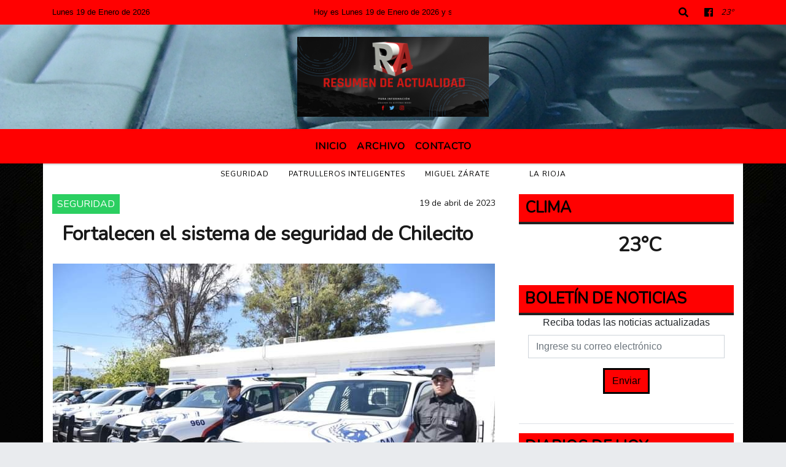

--- FILE ---
content_type: text/html; charset=utf-8
request_url: https://www.google.com/recaptcha/api2/aframe
body_size: 222
content:
<!DOCTYPE HTML><html><head><meta http-equiv="content-type" content="text/html; charset=UTF-8"></head><body><script nonce="_mNztmGDcl0vq-RJH0RHGg">/** Anti-fraud and anti-abuse applications only. See google.com/recaptcha */ try{var clients={'sodar':'https://pagead2.googlesyndication.com/pagead/sodar?'};window.addEventListener("message",function(a){try{if(a.source===window.parent){var b=JSON.parse(a.data);var c=clients[b['id']];if(c){var d=document.createElement('img');d.src=c+b['params']+'&rc='+(localStorage.getItem("rc::a")?sessionStorage.getItem("rc::b"):"");window.document.body.appendChild(d);sessionStorage.setItem("rc::e",parseInt(sessionStorage.getItem("rc::e")||0)+1);localStorage.setItem("rc::h",'1768866299214');}}}catch(b){}});window.parent.postMessage("_grecaptcha_ready", "*");}catch(b){}</script></body></html>